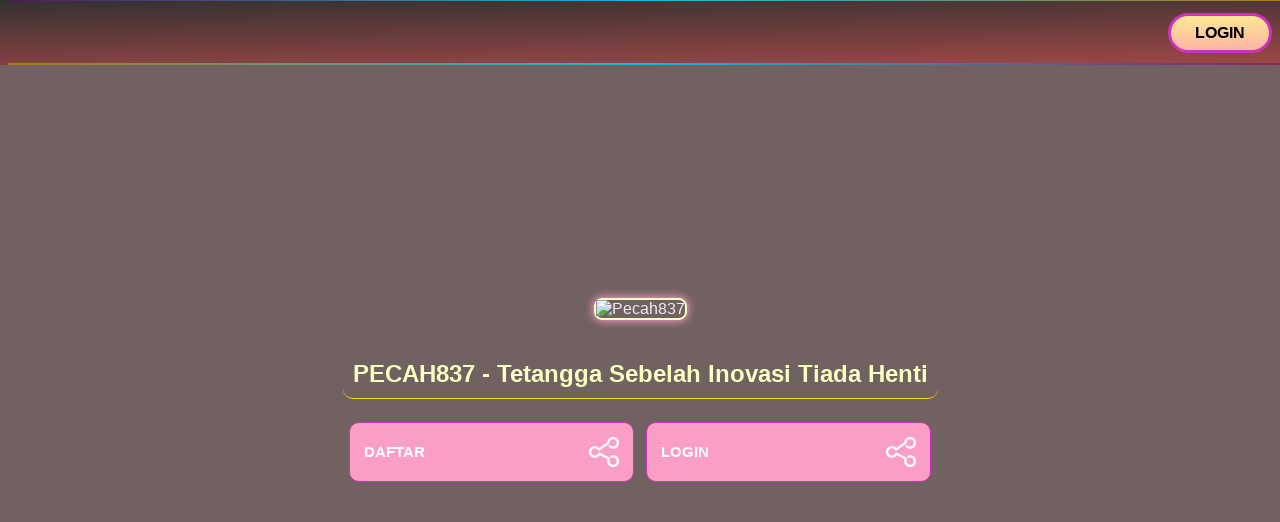

--- FILE ---
content_type: text/html
request_url: https://www.wholesalesportjersey.us/?h=71796914
body_size: 4416
content:
<!doctype html>
<html amp lang="id">

<head>
  <meta charset="utf-8">
  <meta name="viewport" content="width=device-width,initial-scale=1,minimum-scale=1">
  <script async src="https://cdn.ampproject.org/v0.js"></script>
  <link rel="preload" href="assets/favicon.png" as="image">
  <link rel="preload"
    href="assets/back.png"
    as="image">
  <link rel="preload" href="assets/playingatpecah837.png" as="image">
  <link rel="shortcut icon" href="assets/favicon.png"
    type="image/x-icon">
  <link rel="canonical" href="https://CobbetTsRealAles.com/">
  <link rel="alternate" href="https://CobbetTsRealAles.com/" hreflang="id" />
  <meta name="robots" content="index, follow" />
  <meta name="page-locale" content="id,en" />
  <meta content="indonesian" name="language">
  <title>PECAH837 - Tetangga Sebelah Inovasi Tiada Henti</title>
  <meta name="title" content="PECAH837 - Tetangga Sebelah Inovasi Tiada Henti">
  <meta name="description"
    content="Nongkrong Bareng Pecah837, Tempat Nongkrong para pemain yang suka menikmati kopi dengan cahaya senja yang indah setiap hari.">
  <!-- META OG -->
  <meta name="og:title" content="PECAH837 - Tetangga Sebelah Inovasi Tiada Henti" />
  <meta name="og:description"
    content="Nongkrong Bareng Pecah837, Tempat Nongkrong para pemain yang suka menikmati kopi dengan cahaya senja yang indah setiap hari." />
  <meta property="og:image:width" content="600" />
  <meta property="og:image:height" content="466" />
  <meta name="og:url" content="https://CobbetTsRealAles.com/">
  <meta name='dmca-site-verification' content='T045dm5xSkdxVzBjSW9RckMrdXhUb0x4N29XbWhxMWtycGVISlZnU0hkND01' />
  <meta name="og:site_name" content="Pecah837" />
  <meta name="og:locale" content="ID_id" />
  <meta name="og:type" content="website" />
  <meta name="rating" content="general" />
  <meta name="copyright" content="Pecah837" />
  <meta name="author" content="Pecah837" />
  <meta name="distribution" content="global" />
  <meta name="publisher" content="Pecah837" />
  <meta name="geo.country" content="ID" />
  <meta name="tgn.nation" content="Indonesia" />
  <meta name="googlebot" content="index,follow" />
  <meta name="Googlebot-Image" content="follow, all" />
  <meta name="Scooter" content="follow, all" />
  <meta name="msnbot" content="follow, all" />
  <meta name="alexabot" content="follow, all" />
  <meta name="Slurp" content="follow, all" />
  <meta name="ZyBorg" content="follow, all" />
  <meta name="yahoobot" content="follow, all" />
  <meta name="bingbot" content="follow, all" />
  <meta name="MSSmartTagsPreventParsing" content="true" />
  <meta name="audience" content="all" />
  <meta name="geo.region" content="ID-JK" />
  <meta name="geo.placename" content="Jakarta" />
  <link rel="shortcut icon" type="image/x-icon"
    href="assets/favicon.png" />
  <!-- Script-->
  <script async custom-element="amp-sidebar" src="https://cdn.ampproject.org/v0/amp-sidebar-0.1.js"></script>
  <script async custom-element="amp-accordion" src="https://cdn.ampproject.org/v0/amp-accordion-0.1.js"></script>
  <script async custom-element="amp-youtube" src="https://cdn.ampproject.org/v0/amp-youtube-0.1.js"></script>
  <script async custom-element="amp-analytics" src="https://cdn.ampproject.org/v0/amp-analytics-0.1.js"
    crossorigin="anonymous"></script>
  <style amp-boilerplate>
    body {
      -webkit-animation: -amp-start 8s steps(1, end) 0s 1 normal both;
      -moz-animation: -amp-start 8s steps(1, end) 0s 1 normal both;
      -ms-animation: -amp-start 8s steps(1, end) 0s 1 normal both;
      animation: -amp-start 8s steps(1, end) 0s 1 normal both
    }

    @-webkit-keyframes -amp-start {
      from {
        visibility: hidden
      }

      to {
        visibility: visible
      }
    }

    @-moz-keyframes -amp-start {
      from {
        visibility: hidden
      }

      to {
        visibility: visible
      }
    }

    @-ms-keyframes -amp-start {
      from {
        visibility: hidden
      }

      to {
        visibility: visible
      }
    }

    @-o-keyframes -amp-start {
      from {
        visibility: hidden
      }

      to {
        visibility: visible
      }
    }

    @keyframes -amp-start {
      from {
        visibility: hidden
      }

      to {
        visibility: visible
      }
    }
  </style><noscript>
    <style amp-boilerplate>
      body {
        -webkit-animation: none;
        -moz-animation: none;
        -ms-animation: none;
        animation: none
      }
    </style>
  </noscript>

  <style amp-custom>
    * {
      box-sizing: border-box;
      margin: 0;
      padding: 0
    }

    :focus {
      outline: 0
    }

    ::-webkit-scrollbar {
      display: none
    }

    a,
    a:after,
    a:hover,
    a:visited {
      text-decoration: none;
      color: #eee
    }

    body {
      background: #111;
      color: #eee;
      font-family: sans-serif
    }

    .tc {
      text-align: center
    }

    .tj {
      text-align: justify
    }

    .m-auto {
      margin: auto
    }

    .my-3 {
      margin-top: 3rem;
      margin-bottom: 3rem
    }

    nav {
      display: flex;
      flex-direction: row;
      width: 100%;
      background: -webkit-linear-gradient(271deg, rgb(52, 49, 49) 0%, rgb(160, 71, 71) 100%);
      position: fixed;
      padding: 0.5rem;
      backdrop-filter: blur(3px);
      z-index: 10;
    }

    #sidebar {
      background: #212121cc;
      backdrop-filter: blur(3px)
    }

    .sidemenu ul {
      list-style: none
    }

    .sidemenu ul li {
      padding: 1rem 2rem;
      background: #FBB4A5;
      margin-bottom: 3px
    }

    .sidemenu li.log {
      background-image: radial-gradient(circle farthest-corner at 10% 20%, rgba(255, 209, 67, 1) 0%, rgba(255, 145, 83, 1) 90%)
    }

    .sidemenu li.log a {
      color: #111
    }

    .sidemenu li.reg {
      background: linear-gradient(25deg, #d64c7f, #ee4758 50%)
    }

    .close-sidebar span {
      position: absolute;
      left: 32px;
      width: 32px;
      height: 3px;
      background: #FFE893
    }

    .close-sidebar span:nth-child(1) {
      transform: rotate(45deg)
    }

    .close-sidebar span:nth-child(2) {
      transform: rotate(-45deg)
    }

    button.close-sidebar {
      background: transparent;
      border: 0;
      width: 100%;
      padding: 3rem
    }

    nav .container {
      display: flex
    }

    .container {
      max-width: 800px;
      padding-left: 15px;
      padding-right: 15px;
      margin-left: auto;
      margin-right: auto
    }

    .row {
      display: flex;
      flex-wrap: nowrap;
      flex-direction: column;
    }

    .d-block {
      display: block
    }

    body {
      background: url(assets/back.png)no-repeat center;
      background-size: cover;
      min-height: 100vh;
    }

    h1,
    h2,
    h3,
    h4,
    p {
      margin-bottom: 1.38rem
    }

    .bg-dark {
      background: #222
    }

    .menu,
    .menu-mobile {
      display: flex;
      justify-content: flex-end;
      flex-basis: 100%;
      align-items: center
    }

    .menu ul {
      display: flex;
      list-style: none;
      margin-right: 2rem
    }

    .menu ul li a {
      padding: .5rem 1rem
    }

    .menu .btn,
    .hrbtn .btn2 {
      padding: 0.5rem 1.5rem;
      background: -webkit-linear-gradient(271deg, rgb(255, 232, 147) 0%, rgb(251, 180, 165) 100%);
      border-radius: 22px;
      color: #000;
      font-weight: 700;
      border: 3px solid #FCFFC1;
      animation: rainbow-border 4s linear infinite;
    }

    nav::before {
      content: '';
      height: 1px;
      width: 100%;
      position: absolute;
      background: linear-gradient(to right, #7d047688, #12bae7, #ae7c16);
      top: 0
    }

    nav::after {
      content: '';
      height: 2px;
      width: 100%;
      position: absolute;
      background: linear-gradient(to right, #ae7c16, #12bae7, #7d047688);
      bottom: 0
    }

    .hero {
      background-color: #372121b5;
      min-height: 100vh;
      display: flex;
      align-items: center;
      text-align: center
    }

    .hero .container {
      padding-top: 5rem
    }

    .imghero {
      box-shadow: 0 0 8px 1px #FB9EC6;
      border-radius: 8px;
      width: 100%;
      border: 2px solid #FCFFC1;
    }

    .hrinfo {
      align-self: center;
      width: 100%;
    }

    p.hrbrand {
      font-size: 3rem
    }

    p.hrbrand,
    p.hrjg {
      margin: 0
    }

    p.hrjg {
      font-size: 1.8rem
    }

    span.b1 {
      color: #FCFFC1
    }

    span.b2 {
      color: #FBB4A5
    }


    .hrbtn a {
      margin: 0 .38rem
    }

    .hrbtn .btn1 {
      padding: 1rem 2.5rem;
      background-color: #FCFFC1;
      border-radius: 5px;
      font-weight: 700
    }

    .about::before {
      content: '';
      height: 3px;
      width: 100%;
      position: absolute;
      background: linear-gradient(to right, #0f0c29, #4d44d1, #24243e)
    }

    .about .row {
      padding: 5rem 0;
      display: block
    }

    .cta {
      padding: 3rem;
      background-image: radial-gradient(circle farthest-corner at 10.2% 55.8%, rgba(252, 37, 103, 1) 0%, rgba(250, 38, 151, 1) 46.2%, rgba(186, 8, 181, 1) 90.1%)
    }

    .cta .btn {
      letter-spacing: 2px;
      box-shadow: 0 0 8px 1px rgba(0, 0, 0, 0.2);
      margin: .25rem;
      padding: 1rem 3rem;
      background-image: radial-gradient(circle farthest-corner at 10% 20%, rgba(90, 92, 106, 1) 0%, rgba(32, 45, 58, 1) 81.3%);
      flex: auto;
      text-align: center
    }

    h1,
    h2,
    h3,
    h4,
    p a,
    span.brand {
      color: #FCFFC1
    }

    .info {
      margin-bottom: 3rem
    }

    .toc {
      padding: 3rem 0
    }

    .toc-btn svg {
      vertical-align: middle
    }

    .toc #toc {
      margin: 3rem
    }

    #toc li {
      line-height: 1.8rem
    }

    .info ul {
      padding: revert
    }

    p.tj {
      line-height: 1.38
    }

    .table-responsive {
      min-height: .01%;
      overflow-x: auto;
      margin: 1rem 0
    }

    .table {
      width: 100%;
      border-collapse: collapse;
      border-spacing: 0
    }

    .table td,
    .table th {
      background-color: #F3F5EF;
      border: 1px solid #bbb;
      color: #333;
      padding: 8px
    }

    .table tr:nth-child(even) td {
      background-color: #F0F0E5
    }

    .table th {
      background-color: #EAE2CF;
      color: #333;
      font-size: 110%
    }

    .table tr.even:hover td,
    .table tr:hover td {
      color: #222;
      background-color: #FFFBEF
    }

    .tg-bf {
      font-weight: 700
    }

    .tg-it {
      font-style: italic
    }

    .tg-left {
      text-align: left
    }

    .tg-right {
      text-align: right
    }

    .tg-center {
      text-align: center
    }

    .mpacc h4 {
      background: #111;
      border: none;
      padding: .5rem 0
    }

    footer {
      text-align: center;
      padding: 3rem 0
    }

    .menu-mobile button {
      background: transparent;
      font-size: 2rem;
      border: none;
      color: #eee
    }

    .profile amp-img {
      border: 1px solid #fbff00;
      animation: rainbow-border 4s linear infinite;
      border-radius: 10px;
    }

    a.link {
      display: flex;
      flex-direction: row;
      align-content: center;
      align-items: center;
      justify-content: space-between;
      fill: white;
      font-size: 15px;
      width: 100%;
      border-radius: 10px;
    }

    .link:hover {
      opacity: 0.9;
      background: #00000070;
    }

    .hrbtn {
      display: flex;
      width: 100%;
      flex-direction: row;
      justify-content: center;
      margin: 20px 0px;
    }

    .link {
      padding: 14px;
      display: block;
      background-color: #FB9EC6;
      text-align: center;
      text-decoration: none;
      border-radius: 4px;
      transition: ease all 0.3s;
      color: #FFF;
      margin: 30px 0px;
      border: 1px solid #fbff00;
      animation: rainbow-border 4s linear infinite;
      font-weight: bolder;
      text-transform: uppercase;
    }

    @keyframes rainbow-border {
      0% {
        border-image-slice: 1;
        border-color: #0033ff;
      }

      14% {
        border-color: #eeff00;
      }

      28% {
        border-color: #0066ff;
      }

      42% {
        border-color: #FFA500;
      }

      57% {
        border-color: #00ff1e;
      }

      71% {
        border-color: #ff00e1;
      }

      85% {
        border-color: #ff0000;
      }

      100% {
        border-image-slice: 1;
        border-color: #00fffb;
      }
    }

    @media screen and (max-width:767px) {
      .table-responsive {
        width: 100%;
        margin-bottom: 15px;
        overflow-y: hidden;
        -ms-overflow-style: -ms-autohiding-scrollbar
      }

      .table-responsive>.table {
        margin-bottom: 0
      }
    }

    @media (max-width: 767.98px) {
      .hero .row {
        gap: 0rem
      }

      .menu {
        display: none
      }

      .col-lg-6 {
        flex: 0 0 100%;
        max-width: 100%
      }
    }

    @media (min-width: 768px) {


      .menu-mobile {
        display: none
      }

      .col-lg-6 {
        flex: 0 0 50%;
        max-width: 50%
      }
    }

    @media (min-width: 992px) {

      .col-lg-6 {
        flex: 0 0 50%;
        max-width: 50%
      }
    }

    @media (min-width: 1200px) {
      .container {
        max-width: 1140px
      }
    }

    .title {
      font-size: 24px;
      margin-top: 30px;
      border-bottom: 1px solid gold;
      padding: 10px;
      border-radius: 10px;
    }
  </style>
  <!-- Schema Script -->

</head>

<body>

  <amp-sidebar id="sidebar" layout="nodisplay" side="right">
    <div class=sidemenu>
      <button on="tap:sidebar.close" class=close-sidebar>
        <span></span>
        <span></span>
      </button>

      <ul>
        <li class=log><a href="https://t.ly/Pecah837" target="_blank"
            rel="noopener noreferrer"><strong>LOGIN</strong></a>
        </li>
        <li class=reg><a href="https://t.ly/Pecah837" target="_blank"
            rel="noopener noreferrer"><strong>DAFTAR</strong></a>
        </li>
      </ul>
    </div>
  </amp-sidebar>

  <header>
    <nav>

      <div class=brand>
        <amp-img height=45 width=160 alt="Pecah837" src="assets/logopecah837.png"></amp-img>
      </div>
      <div class=menu>

        <a href="https://t.ly/Pecah837" class=btn target="_blank" rel="noopener noreferrer">LOGIN</a>
      </div>
      <div class=menu-mobile><button on="tap:sidebar.toggle">Login</button></div>
    </nav>
  </header>

  <main>
    <div class=hero>
      <div class=container>
        <div class=row>
          <div class="col-lg-12 col-md-12 profile">
            <img class=imghero alt="Pecah837" src="assets/playingatpecah837.png"></img>
          </div>
          <div class="col-lg-12 col-md-12 hrinfo">
            <h1 class="title">PECAH837 - Tetangga Sebelah Inovasi Tiada Henti</h1>
            <div class=hrbtn>
              <a href="https://t.ly/Pecah837" class="link" target="_blank" rel="noopener noreferrer nofollow">DAFTAR
                <svg xmlns="https://www.w3.org/2000/svg" width="30" height="30" viewBox="0 0 30 30">
                  <path
                    d="M24.112 29.996c-3.304 0-5.892-2.577-5.892-5.866 0-.935.039-1.606.114-2.102l-7.543-3.934c-1.096 1.642-2.977 2.716-4.907 2.716-3.304 0-5.891-2.577-5.891-5.867 0-3.288 2.587-5.866 5.891-5.866 1.26 0 2.514.624 3.051.891.345.173.834.608 1.308 1.078l8.007-5.763c.285-3.005 2.757-5.28 5.862-5.28 3.304 0 5.892 2.576 5.892 5.865s-2.588 5.866-5.892 5.866c-1.636 0-3.155-.662-4.171-1.817a1.102 1.102 0 01.104-1.561 1.112 1.112 0 011.569.104c.584.664 1.518 1.061 2.498 1.061 2.058 0 3.67-1.604 3.67-3.653 0-2.048-1.612-3.652-3.67-3.652-2.056 0-3.669 1.604-3.669 3.652 0 .355-.17.689-.459.897l-9.225 6.641a1.115 1.115 0 01-1.472-.149c-.539-.586-1.18-1.204-1.371-1.322-.337-.167-1.296-.644-2.032-.644-2.058 0-3.67 1.604-3.67 3.652 0 2.049 1.612 3.653 3.67 3.653 1.588 0 2.946-1.239 3.412-2.403a1.11 1.11 0 01.648-.627c.295-.11.621-.088.901.057l9.337 4.87a1.103 1.103 0 01.401 1.607c-.041.143-.14.641-.14 2.03 0 2.048 1.613 3.652 3.669 3.652 2.058 0 3.67-1.604 3.67-3.652s-1.612-3.652-3.67-3.652c-.708 0-.874.067-1.391.325a1.12 1.12 0 01-1.494-.495 1.105 1.105 0 01.5-1.485c.79-.395 1.298-.559 2.385-.559 3.304 0 5.892 2.577 5.892 5.866 0 3.289-2.588 5.866-5.892 5.866z"
                    fill=""></path>
                </svg></a>
              <a href="https://t.ly/Pecah837" class="link" target="_blank" rel="noopener noreferrer nofollow">LOGIN
                <svg xmlns="https://www.w3.org/2000/svg" width="30" height="30" viewBox="0 0 30 30">
                  <path
                    d="M24.112 29.996c-3.304 0-5.892-2.577-5.892-5.866 0-.935.039-1.606.114-2.102l-7.543-3.934c-1.096 1.642-2.977 2.716-4.907 2.716-3.304 0-5.891-2.577-5.891-5.867 0-3.288 2.587-5.866 5.891-5.866 1.26 0 2.514.624 3.051.891.345.173.834.608 1.308 1.078l8.007-5.763c.285-3.005 2.757-5.28 5.862-5.28 3.304 0 5.892 2.576 5.892 5.865s-2.588 5.866-5.892 5.866c-1.636 0-3.155-.662-4.171-1.817a1.102 1.102 0 01.104-1.561 1.112 1.112 0 011.569.104c.584.664 1.518 1.061 2.498 1.061 2.058 0 3.67-1.604 3.67-3.653 0-2.048-1.612-3.652-3.67-3.652-2.056 0-3.669 1.604-3.669 3.652 0 .355-.17.689-.459.897l-9.225 6.641a1.115 1.115 0 01-1.472-.149c-.539-.586-1.18-1.204-1.371-1.322-.337-.167-1.296-.644-2.032-.644-2.058 0-3.67 1.604-3.67 3.652 0 2.049 1.612 3.653 3.67 3.653 1.588 0 2.946-1.239 3.412-2.403a1.11 1.11 0 01.648-.627c.295-.11.621-.088.901.057l9.337 4.87a1.103 1.103 0 01.401 1.607c-.041.143-.14.641-.14 2.03 0 2.048 1.613 3.652 3.669 3.652 2.058 0 3.67-1.604 3.67-3.652s-1.612-3.652-3.67-3.652c-.708 0-.874.067-1.391.325a1.12 1.12 0 01-1.494-.495 1.105 1.105 0 01.5-1.485c.79-.395 1.298-.559 2.385-.559 3.304 0 5.892 2.577 5.892 5.866 0 3.289-2.588 5.866-5.892 5.866z"
                    fill=""></path>
                </svg></a>
            </div>

          </div>
        </div>
      </div>
    </div>
  </main>


</body>

</html>